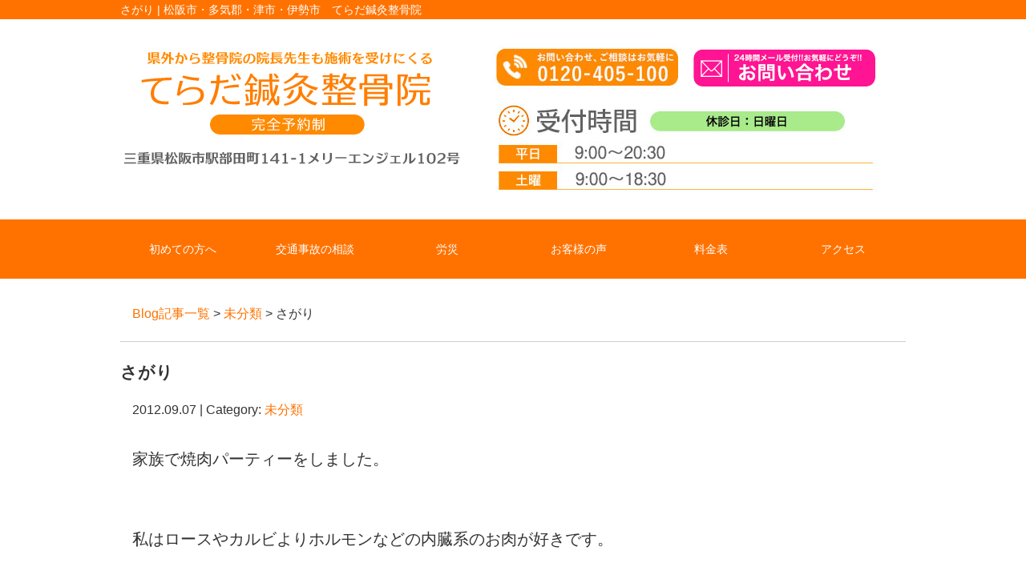

--- FILE ---
content_type: text/html; charset=UTF-8
request_url: https://teradasinkyuseikotuin.com/post/post-1736
body_size: 7040
content:
<!DOCTYPE html>
<html lang="ja">
<head>

<!-- Google tag (gtag.js) -->
<script async src="https://www.googletagmanager.com/gtag/js?id=G-37EKY606R5"></script>
<script>
  window.dataLayer = window.dataLayer || [];
  function gtag(){dataLayer.push(arguments);}
  gtag('js', new Date());

  gtag('config', 'G-37EKY606R5');
</script>

<meta name=viewport content="width=device-width, initial-scale=1">
<meta charset="UTF-8">



<link rel="stylesheet" type="text/css" href="https://teradasinkyuseikotuin.com/wp-content/themes/new-template/style.css" media="all">
<link rel="stylesheet" type="text/css" href="/res/styles/common.css" media="all">
<link rel="stylesheet" type="text/css" href="/res/styles/responsive.css" media="all">
<link href="//netdna.bootstrapcdn.com/font-awesome/4.0.3/css/font-awesome.min.css" rel="stylesheet">

<script type="text/javascript" src="/res/scripts/jquery-1.10.2.min.js"></script>
<script type="text/javascript" src="/res/scripts/local.js"></script>


	  
		<!-- All in One SEO 4.1.5.3 -->
		<title>さがり | 松阪市・多気郡・津市・伊勢市 てらだ鍼灸整骨院</title>
		<meta name="description" content="家族で焼肉パーティーをしました。 私はロースやカルビよりホルモンなどの内臓系のお肉が好きです。 赤身ですとはらみ等のあっさりしているお肉が好きですね。 昔はロースやカルビが大好物 […]" />
		<meta name="robots" content="max-image-preview:large" />
		<link rel="canonical" href="https://teradasinkyuseikotuin.com/post/post-1736" />
		<meta property="og:locale" content="ja_JP" />
		<meta property="og:site_name" content="てらだ鍼灸整骨院 | 松阪市・多気郡・津市・伊勢市　てらだ鍼灸整骨院" />
		<meta property="og:type" content="article" />
		<meta property="og:title" content="さがり | 松阪市・多気郡・津市・伊勢市 てらだ鍼灸整骨院" />
		<meta property="og:description" content="家族で焼肉パーティーをしました。 私はロースやカルビよりホルモンなどの内臓系のお肉が好きです。 赤身ですとはらみ等のあっさりしているお肉が好きですね。 昔はロースやカルビが大好物 […]" />
		<meta property="og:url" content="https://teradasinkyuseikotuin.com/post/post-1736" />
		<meta property="article:published_time" content="2012-09-07T13:41:38+00:00" />
		<meta property="article:modified_time" content="2012-09-07T13:41:38+00:00" />
		<meta name="twitter:card" content="summary" />
		<meta name="twitter:domain" content="teradasinkyuseikotuin.com" />
		<meta name="twitter:title" content="さがり | 松阪市・多気郡・津市・伊勢市 てらだ鍼灸整骨院" />
		<meta name="twitter:description" content="家族で焼肉パーティーをしました。 私はロースやカルビよりホルモンなどの内臓系のお肉が好きです。 赤身ですとはらみ等のあっさりしているお肉が好きですね。 昔はロースやカルビが大好物 […]" />
		<script type="application/ld+json" class="aioseo-schema">
			{"@context":"https:\/\/schema.org","@graph":[{"@type":"WebSite","@id":"https:\/\/teradasinkyuseikotuin.com\/#website","url":"https:\/\/teradasinkyuseikotuin.com\/","name":"\u3066\u3089\u3060\u937c\u7078\u6574\u9aa8\u9662","description":"\u677e\u962a\u5e02\u30fb\u591a\u6c17\u90e1\u30fb\u6d25\u5e02\u30fb\u4f0a\u52e2\u5e02\u3000\u3066\u3089\u3060\u937c\u7078\u6574\u9aa8\u9662","inLanguage":"ja","publisher":{"@id":"https:\/\/teradasinkyuseikotuin.com\/#organization"}},{"@type":"Organization","@id":"https:\/\/teradasinkyuseikotuin.com\/#organization","name":"\u3066\u3089\u3060\u937c\u7078\u6574\u9aa8\u9662","url":"https:\/\/teradasinkyuseikotuin.com\/"},{"@type":"BreadcrumbList","@id":"https:\/\/teradasinkyuseikotuin.com\/post\/post-1736#breadcrumblist","itemListElement":[{"@type":"ListItem","@id":"https:\/\/teradasinkyuseikotuin.com\/#listItem","position":1,"item":{"@type":"WebPage","@id":"https:\/\/teradasinkyuseikotuin.com\/","name":"\u30db\u30fc\u30e0","description":"\u602a\u6211\u30fb\u8170\u75db\u30fb\u4ea4\u901a\u4e8b\u6545\u6cbb\u7642\u306f\u4e09\u91cd\u770c\u677e\u962a\u5e02\u99c5\u90e8\u7530\u753a\u306e\u3066\u3089\u3060\u937c\u7078\u6574\u9aa8\u9662\u306b\u304a\u4efb\u305b\u304f\u3060\u3055\u3044\u3002\u5f53\u9662\u3067\u306f\u4ed6\u9662\u3068\u306f\u9055\u3046\u7279\u5316\u3057\u305f\u65bd\u8853\u3092\u884c\u3063\u3066\u304a\u308a\u307e\u3059\u3002","url":"https:\/\/teradasinkyuseikotuin.com\/"}}]},{"@type":"Person","@id":"https:\/\/teradasinkyuseikotuin.com\/post\/post-author\/teradasinkyuseikotuin1#author","url":"https:\/\/teradasinkyuseikotuin.com\/post\/post-author\/teradasinkyuseikotuin1","name":"teradasinkyuseikotuin1","image":{"@type":"ImageObject","@id":"https:\/\/teradasinkyuseikotuin.com\/post\/post-1736#authorImage","url":"https:\/\/secure.gravatar.com\/avatar\/46ff51ae0b234fe376168d6bd86ec602?s=96&d=mm&r=g","width":96,"height":96,"caption":"teradasinkyuseikotuin1"}},{"@type":"WebPage","@id":"https:\/\/teradasinkyuseikotuin.com\/post\/post-1736#webpage","url":"https:\/\/teradasinkyuseikotuin.com\/post\/post-1736","name":"\u3055\u304c\u308a | \u677e\u962a\u5e02\u30fb\u591a\u6c17\u90e1\u30fb\u6d25\u5e02\u30fb\u4f0a\u52e2\u5e02 \u3066\u3089\u3060\u937c\u7078\u6574\u9aa8\u9662","description":"\u5bb6\u65cf\u3067\u713c\u8089\u30d1\u30fc\u30c6\u30a3\u30fc\u3092\u3057\u307e\u3057\u305f\u3002 \u79c1\u306f\u30ed\u30fc\u30b9\u3084\u30ab\u30eb\u30d3\u3088\u308a\u30db\u30eb\u30e2\u30f3\u306a\u3069\u306e\u5185\u81d3\u7cfb\u306e\u304a\u8089\u304c\u597d\u304d\u3067\u3059\u3002 \u8d64\u8eab\u3067\u3059\u3068\u306f\u3089\u307f\u7b49\u306e\u3042\u3063\u3055\u308a\u3057\u3066\u3044\u308b\u304a\u8089\u304c\u597d\u304d\u3067\u3059\u306d\u3002 \u6614\u306f\u30ed\u30fc\u30b9\u3084\u30ab\u30eb\u30d3\u304c\u5927\u597d\u7269 [\u2026]","inLanguage":"ja","isPartOf":{"@id":"https:\/\/teradasinkyuseikotuin.com\/#website"},"breadcrumb":{"@id":"https:\/\/teradasinkyuseikotuin.com\/post\/post-1736#breadcrumblist"},"author":"https:\/\/teradasinkyuseikotuin.com\/post\/post-author\/teradasinkyuseikotuin1#author","creator":"https:\/\/teradasinkyuseikotuin.com\/post\/post-author\/teradasinkyuseikotuin1#author","datePublished":"2012-09-07T13:41:38+09:00","dateModified":"2012-09-07T13:41:38+09:00"},{"@type":"Article","@id":"https:\/\/teradasinkyuseikotuin.com\/post\/post-1736#article","name":"\u3055\u304c\u308a | \u677e\u962a\u5e02\u30fb\u591a\u6c17\u90e1\u30fb\u6d25\u5e02\u30fb\u4f0a\u52e2\u5e02 \u3066\u3089\u3060\u937c\u7078\u6574\u9aa8\u9662","description":"\u5bb6\u65cf\u3067\u713c\u8089\u30d1\u30fc\u30c6\u30a3\u30fc\u3092\u3057\u307e\u3057\u305f\u3002 \u79c1\u306f\u30ed\u30fc\u30b9\u3084\u30ab\u30eb\u30d3\u3088\u308a\u30db\u30eb\u30e2\u30f3\u306a\u3069\u306e\u5185\u81d3\u7cfb\u306e\u304a\u8089\u304c\u597d\u304d\u3067\u3059\u3002 \u8d64\u8eab\u3067\u3059\u3068\u306f\u3089\u307f\u7b49\u306e\u3042\u3063\u3055\u308a\u3057\u3066\u3044\u308b\u304a\u8089\u304c\u597d\u304d\u3067\u3059\u306d\u3002 \u6614\u306f\u30ed\u30fc\u30b9\u3084\u30ab\u30eb\u30d3\u304c\u5927\u597d\u7269 [\u2026]","inLanguage":"ja","headline":"\u3055\u304c\u308a","author":{"@id":"https:\/\/teradasinkyuseikotuin.com\/post\/post-author\/teradasinkyuseikotuin1#author"},"publisher":{"@id":"https:\/\/teradasinkyuseikotuin.com\/#organization"},"datePublished":"2012-09-07T13:41:38+09:00","dateModified":"2012-09-07T13:41:38+09:00","articleSection":"\u672a\u5206\u985e, \u3055\u304c\u308a","mainEntityOfPage":{"@id":"https:\/\/teradasinkyuseikotuin.com\/post\/post-1736#webpage"},"isPartOf":{"@id":"https:\/\/teradasinkyuseikotuin.com\/post\/post-1736#webpage"},"image":{"@type":"ImageObject","@id":"https:\/\/teradasinkyuseikotuin.com\/#articleImage","url":"\/\/teradasinkyuseikotuin.com\/wp-content\/uploads\/2012\/09\/P1000358-300x225.jpg"}}]}
		</script>
		<!-- All in One SEO -->

<link rel='dns-prefetch' href='//s.w.org' />
		<script type="text/javascript">
			window._wpemojiSettings = {"baseUrl":"https:\/\/s.w.org\/images\/core\/emoji\/13.1.0\/72x72\/","ext":".png","svgUrl":"https:\/\/s.w.org\/images\/core\/emoji\/13.1.0\/svg\/","svgExt":".svg","source":{"concatemoji":"https:\/\/teradasinkyuseikotuin.com\/wp-includes\/js\/wp-emoji-release.min.js?ver=5.8.12"}};
			!function(e,a,t){var n,r,o,i=a.createElement("canvas"),p=i.getContext&&i.getContext("2d");function s(e,t){var a=String.fromCharCode;p.clearRect(0,0,i.width,i.height),p.fillText(a.apply(this,e),0,0);e=i.toDataURL();return p.clearRect(0,0,i.width,i.height),p.fillText(a.apply(this,t),0,0),e===i.toDataURL()}function c(e){var t=a.createElement("script");t.src=e,t.defer=t.type="text/javascript",a.getElementsByTagName("head")[0].appendChild(t)}for(o=Array("flag","emoji"),t.supports={everything:!0,everythingExceptFlag:!0},r=0;r<o.length;r++)t.supports[o[r]]=function(e){if(!p||!p.fillText)return!1;switch(p.textBaseline="top",p.font="600 32px Arial",e){case"flag":return s([127987,65039,8205,9895,65039],[127987,65039,8203,9895,65039])?!1:!s([55356,56826,55356,56819],[55356,56826,8203,55356,56819])&&!s([55356,57332,56128,56423,56128,56418,56128,56421,56128,56430,56128,56423,56128,56447],[55356,57332,8203,56128,56423,8203,56128,56418,8203,56128,56421,8203,56128,56430,8203,56128,56423,8203,56128,56447]);case"emoji":return!s([10084,65039,8205,55357,56613],[10084,65039,8203,55357,56613])}return!1}(o[r]),t.supports.everything=t.supports.everything&&t.supports[o[r]],"flag"!==o[r]&&(t.supports.everythingExceptFlag=t.supports.everythingExceptFlag&&t.supports[o[r]]);t.supports.everythingExceptFlag=t.supports.everythingExceptFlag&&!t.supports.flag,t.DOMReady=!1,t.readyCallback=function(){t.DOMReady=!0},t.supports.everything||(n=function(){t.readyCallback()},a.addEventListener?(a.addEventListener("DOMContentLoaded",n,!1),e.addEventListener("load",n,!1)):(e.attachEvent("onload",n),a.attachEvent("onreadystatechange",function(){"complete"===a.readyState&&t.readyCallback()})),(n=t.source||{}).concatemoji?c(n.concatemoji):n.wpemoji&&n.twemoji&&(c(n.twemoji),c(n.wpemoji)))}(window,document,window._wpemojiSettings);
		</script>
		<style type="text/css">
img.wp-smiley,
img.emoji {
	display: inline !important;
	border: none !important;
	box-shadow: none !important;
	height: 1em !important;
	width: 1em !important;
	margin: 0 .07em !important;
	vertical-align: -0.1em !important;
	background: none !important;
	padding: 0 !important;
}
</style>
	<link rel='stylesheet' id='wp-block-library-css'  href='https://teradasinkyuseikotuin.com/wp-includes/css/dist/block-library/style.min.css?ver=5.8.12' type='text/css' media='all' />
<link rel='stylesheet' id='wp-pagenavi-css'  href='https://teradasinkyuseikotuin.com/wp-content/plugins/wp-pagenavi/pagenavi-css.css?ver=2.70' type='text/css' media='all' />
<link rel='stylesheet' id='wp-lightbox-2.min.css-css'  href='https://teradasinkyuseikotuin.com/wp-content/plugins/wp-lightbox-2/styles/lightbox.min.css?ver=1.3.4' type='text/css' media='all' />
<script type='text/javascript' src='https://teradasinkyuseikotuin.com/wp-includes/js/jquery/jquery.min.js?ver=3.6.0' id='jquery-core-js'></script>
<script type='text/javascript' src='https://teradasinkyuseikotuin.com/wp-includes/js/jquery/jquery-migrate.min.js?ver=3.3.2' id='jquery-migrate-js'></script>
<link rel="https://api.w.org/" href="https://teradasinkyuseikotuin.com/wp-json/" /><link rel="alternate" type="application/json" href="https://teradasinkyuseikotuin.com/wp-json/wp/v2/posts/1736" /><link rel="EditURI" type="application/rsd+xml" title="RSD" href="https://teradasinkyuseikotuin.com/xmlrpc.php?rsd" />
<link rel="wlwmanifest" type="application/wlwmanifest+xml" href="https://teradasinkyuseikotuin.com/wp-includes/wlwmanifest.xml" /> 
<meta name="generator" content="WordPress 5.8.12" />
<link rel='shortlink' href='https://teradasinkyuseikotuin.com/?p=1736' />
<link rel="alternate" type="application/json+oembed" href="https://teradasinkyuseikotuin.com/wp-json/oembed/1.0/embed?url=https%3A%2F%2Fteradasinkyuseikotuin.com%2Fpost%2Fpost-1736" />
<link rel="alternate" type="text/xml+oembed" href="https://teradasinkyuseikotuin.com/wp-json/oembed/1.0/embed?url=https%3A%2F%2Fteradasinkyuseikotuin.com%2Fpost%2Fpost-1736&#038;format=xml" />

<script type="text/javascript">

  var _gaq = _gaq || [];
  _gaq.push(['_setAccount', 'UA-33430196-19']);
  _gaq.push(['_trackPageview']);

  (function() {
    var ga = document.createElement('script'); ga.type = 'text/javascript'; ga.async = true;
    ga.src = ('https:' == document.location.protocol ? 'https://ssl' : 'http://www') + '.google-analytics.com/ga.js';
    var s = document.getElementsByTagName('script')[0]; s.parentNode.insertBefore(ga, s);
  })();

</script>

</head>
<body>

<div class="sp_btn">
<a class="menu-trigger menu-open">
	<span></span>
	<span></span>
	<span></span>
</a>
</div>

<div id="icon_tel"><a href="tel:0120-405-100" onclick="gtag('event', 'tel', {'event_category': 'click'});"><img src="/res/images/common/tel_sp.png" alt="TEL" /></a></div>

<a name="top" id="top"></a>

<div id="header_description">
	<h1>さがり | 松阪市・多気郡・津市・伊勢市　てらだ鍼灸整骨院</h1>
</div>

<header>
	
	<div id="site_title_bg">
		<div id="site_title">
			<div class="logo"><a href="https://teradasinkyuseikotuin.com"><img src="/res/images/common/header_logo.png" alt="てらだ鍼灸整骨院" /></a></div>
			<div class="btn"><a href="https://teradasinkyuseikotuin.com/contact"><img src="/res/images/common/header_btn.png" alt="お問い合わせはこちら" /></a></div>
			<div class="bg"><img src="/res/images/common/header_bg.jpg" /></div>
		</div>
	</div>
	
	<nav id="global_navi">
		<ul class="parent">
			<li><a href="https://teradasinkyuseikotuin.com/nagare">初めての方へ</a></li>
			<li><a class="submenu">交通事故の相談</a>
				<ul class="child">
					<li><a href="https://teradasinkyuseikotuin.com/trafficaccident">交通事故・むちうちについて</a></li>
					<li><a href="https://teradasinkyuseikotuin.com/jibaiseki">自賠責保険</a></li>
					<li><a href="https://teradasinkyuseikotuin.com/car_accident">自動車事故</a></li>
					<li><a href="https://teradasinkyuseikotuin.com/kouisyou">交通事故の後遺症</a></li>
					<li><a href="https://teradasinkyuseikotuin.com/bike_accident">バイク事故</a></li>
					<li><a href="https://teradasinkyuseikotuin.com/insurance">交通事故の保険</a></li>
				</ul>
			</li>
			<li><a href="https://teradasinkyuseikotuin.com/rousai">労災</a></li>
			<li><a href="https://teradasinkyuseikotuin.com/kanjya">お客様の声</a></li>
			<li><a href="https://teradasinkyuseikotuin.com/ryoukin">料金表</a></li>
			<li><a href="https://teradasinkyuseikotuin.com/map">アクセス</a></li>
		</ul>
	</nav>
	
</header>
<article id="blog">
    
        <rdf:RDF xmlns:rdf="http://www.w3.org/1999/02/22-rdf-syntax-ns#"
			xmlns:dc="http://purl.org/dc/elements/1.1/"
			xmlns:trackback="http://madskills.com/public/xml/rss/module/trackback/">
		<rdf:Description rdf:about="https://teradasinkyuseikotuin.com/post/post-1736"
    dc:identifier="https://teradasinkyuseikotuin.com/post/post-1736"
    dc:title="さがり"
    trackback:ping="https://teradasinkyuseikotuin.com/post/post-1736/trackback" />
</rdf:RDF>        
        <div id="topic_path"><p><a href="https://teradasinkyuseikotuin.com/blog">Blog記事一覧</a> > <a href="https://teradasinkyuseikotuin.com/post/post-category/%e6%9c%aa%e5%88%86%e9%a1%9e" rel="category tag">未分類</a> > さがり</p></div>
        
                        
        <section class="entry single_entry">
            
            <div class="entry_header">
                <h2 class="title">さがり</h2>
                <p class="meta">2012.09.07 | Category: <a href="https://teradasinkyuseikotuin.com/post/post-category/%e6%9c%aa%e5%88%86%e9%a1%9e" rel="category tag">未分類</a></p>
            </div>
            
            <div class="entry_body">
                <p><span style="font-size: 20px">家族で焼肉パーティーをしました。</span></p>
<p><span style="font-size: 20px">&nbsp;</span></p>
<p><span style="font-size: 20px">私はロースやカルビよりホルモンなどの内臓系のお肉が好きです。</span></p>
<p><span style="font-size: 20px">&nbsp;</span></p>
<p><span style="font-size: 20px">赤身ですとはらみ等のあっさりしているお肉が好きですね。</span></p>
<p><span style="font-size: 20px">&nbsp;</span></p>
<p><span style="font-size: 20px">昔はロースやカルビが大好物だったんですが・・・。</span></p>
<p><span style="font-size: 20px">&nbsp;</span></p>
<p><span style="font-size: 20px">おじちゃんですからね(^_^;)</span></p>
<p><span style="font-size: 20px">&nbsp;</span></p>
<p><span style="font-size: 20px">今回のお肉は『さがり』というお肉も登場しました。</span></p>
<p><span style="font-size: 20px"><a href="http://teradasinkyuseikotuin.com/wp-content/uploads/2012/09/P1000358.jpg" rel="lightbox[1736]"><img loading="lazy" alt="" class="alignleft size-medium wp-image-1738" height="225" src="//teradasinkyuseikotuin.com/wp-content/uploads/2012/09/P1000358-300x225.jpg" title="P1000358" width="300" /></a></span></p>
<p><span style="font-size: 20px"><a href="http://teradasinkyuseikotuin.com/wp-content/uploads/2012/09/P1000359.jpg" rel="lightbox[1736]"><img loading="lazy" alt="" class="alignleft size-medium wp-image-1739" height="225" src="//teradasinkyuseikotuin.com/wp-content/uploads/2012/09/P1000359-300x225.jpg" title="P1000359" width="300" /></a></span></p>
<p><span style="font-size: 20px"><a href="http://teradasinkyuseikotuin.com/wp-content/uploads/2012/09/P1000360.jpg" rel="lightbox[1736]"><img loading="lazy" alt="" class="alignleft size-medium wp-image-1740" height="225" src="//teradasinkyuseikotuin.com/wp-content/uploads/2012/09/P1000360-300x225.jpg" title="P1000360" width="300" /></a></span></p>
<p><span style="font-size: 20px"><a href="http://teradasinkyuseikotuin.com/wp-content/uploads/2012/09/P1000361.jpg" rel="lightbox[1736]"><img loading="lazy" alt="" class="alignleft size-medium wp-image-1741" height="225" src="//teradasinkyuseikotuin.com/wp-content/uploads/2012/09/P1000361-300x225.jpg" title="P1000361" width="300" /></a></span></p>
<p>&nbsp;</p>
<p>&nbsp;</p>
<p>&nbsp;</p>
<p>&nbsp;</p>
<p>&nbsp;</p>
<p>&nbsp;</p>
<p>&nbsp;</p>
<p>&nbsp;</p>
<p>&nbsp;</p>
<p>&nbsp;</p>
<p>&nbsp;</p>
<p>&nbsp;</p>
<p>&nbsp;</p>
<p>&nbsp;</p>
<p>&nbsp;</p>
<p>&nbsp;</p>
<p>&nbsp;</p>
<p>&nbsp;</p>
<p>&nbsp;</p>
<p>&nbsp;</p>
<p>&nbsp;</p>
<p>&nbsp;</p>
<p>&nbsp;</p>
<p>&nbsp;</p>
<p>&nbsp;</p>
<p>&nbsp;</p>
<p>&nbsp;</p>
<p>&nbsp;</p>
<p>&nbsp;</p>
<p>&nbsp;</p>
<p>&nbsp;</p>
<p>&nbsp;</p>
<p>&nbsp;</p>
<p><span style="font-size: 20px">&nbsp;</span></p>
<p><span style="font-size: 20px">お店によっては『はらみ』と」『さがり』をいっしょくたにしている店もありますね。</span></p>
<p><span style="font-size: 20px">&nbsp;</span></p>
<p><span style="font-size: 20px">この『さがり』</span></p>
<p><span style="font-size: 20px">&nbsp;</span></p>
<p><span style="font-size: 20px">かなり美味しいです！</span></p>
<p><span style="font-size: 20px">&nbsp;</span></p>
<p><span style="font-size: 20px">あっさりしていて柔らかい！</span></p>
<p><span style="font-size: 20px">&nbsp;</span></p>
<p><span style="font-size: 20px">横隔膜のお肉の中でも限られた部位の事だそうです。</span></p>
<p><span style="font-size: 20px">&nbsp;</span></p>
<p><span style="font-size: 20px">『はらみ』もあっさりしていて柔らかいのですが『さがり』には負けます。</span></p>
<p><span style="font-size: 20px">&nbsp;</span></p>
<p><span style="font-size: 20px">脂身も少ないのでとってもヘルシーなお肉です。</span></p>
<p><span style="font-size: 20px">&nbsp;</span></p>
<p><span style="font-size: 20px">ダイエット中にはもってこいの食材ですね。</span></p>
<p><span style="font-size: 20px">&nbsp;</span></p>
<p><span style="font-size: 20px">当院のダイエットをされる方は男性の方もいらっしゃいます。</span></p>
<p><span style="font-size: 20px">&nbsp;</span></p>
<p><span style="font-size: 20px">続々と結果を出されています。</span></p>
<p><span style="font-size: 20px">&nbsp;</span></p>
<p><span style="font-size: 20px">リバウンドもせずに体重を維持されています。</span></p>
<p><span style="font-size: 20px">&nbsp;</span></p>
<p><span style="font-size: 20px">ご結婚前にサイズダウンしたい方はお勧めです。</span></p>
<p>&nbsp;</p>
<p><span style="font-size: 20px">◆三重県松阪市の交通事故治療専門整骨院◆</span></p>
<p><span style="font-size: 20px">◆てらだ鍼灸整骨院併設　てらだ美容整体院◆</span></p>
<p><span style="font-size: 20px">電話番号　0120-405-100</span></p>
<p><span style="font-size: 20px"><a href="http://teradasinkyuseikotuin.com/kogao.html">http://teradasinkyuseikotuin.com/kogao.html</a></span></p>
            </div><!-- .page_body -->
        
        </section><!-- .entry -->
        
                
        <div id="footer_widget">
                    </div><!-- #page_footer -->
    
</article>

<footer>
	
	<div id="rs-widget-38" class="lp-widget widget">			<div class="textwidget"><a id="access" name="access"></a>
<div class="time"><img src="/res/images/common/time.png" /></div>
<div class="access">
<div class="tel"><i class="fa fa-phone-square" aria-hidden="true"></i> 0120-405-100</div>
<div class="address">〒515-0045 三重県松阪市駅部田町141-1 メリーエンジェル102号</div>
<a class="mail" href="/contact"><i class="fa fa-envelope" aria-hidden="true"></i> お問い合わせ</a>
</div>
<div class="map"><iframe src="https://www.google.com/maps/embed?pb=!1m14!1m8!1m3!1d13143.093176422271!2d136.525885!3d34.559295!3m2!1i1024!2i768!4f13.1!3m3!1m2!1s0x0%3A0x6c822c3d50cc766f!2z44Gm44KJ44Gg6Y2854G45pW06aqo6Zmi!5e0!3m2!1sja!2sjp!4v1560327251412!5m2!1sja!2sjp" frameborder="0" style="border:0" allowfullscreen></iframe></div></div>
		</div>	
	<div id="lisence">
		<small>Copyright(c) 2012 てらだ鍼灸整骨院 All Rights Reserved.</small>　
	</div>
	
</footer>

<script type='text/javascript' id='wp-jquery-lightbox-js-extra'>
/* <![CDATA[ */
var JQLBSettings = {"fitToScreen":"1","resizeSpeed":"400","displayDownloadLink":"0","navbarOnTop":"0","loopImages":"","resizeCenter":"","marginSize":"0","linkTarget":"","help":"","prevLinkTitle":"previous image","nextLinkTitle":"next image","prevLinkText":"\u00ab Previous","nextLinkText":"Next \u00bb","closeTitle":"close image gallery","image":"Image ","of":" of ","download":"Download","jqlb_overlay_opacity":"80","jqlb_overlay_color":"#000000","jqlb_overlay_close":"1","jqlb_border_width":"10","jqlb_border_color":"#ffffff","jqlb_border_radius":"0","jqlb_image_info_background_transparency":"100","jqlb_image_info_bg_color":"#ffffff","jqlb_image_info_text_color":"#000000","jqlb_image_info_text_fontsize":"10","jqlb_show_text_for_image":"1","jqlb_next_image_title":"next image","jqlb_previous_image_title":"previous image","jqlb_next_button_image":"https:\/\/teradasinkyuseikotuin.com\/wp-content\/plugins\/wp-lightbox-2\/styles\/images\/next.gif","jqlb_previous_button_image":"https:\/\/teradasinkyuseikotuin.com\/wp-content\/plugins\/wp-lightbox-2\/styles\/images\/prev.gif","jqlb_maximum_width":"","jqlb_maximum_height":"","jqlb_show_close_button":"1","jqlb_close_image_title":"close image gallery","jqlb_close_image_max_heght":"22","jqlb_image_for_close_lightbox":"https:\/\/teradasinkyuseikotuin.com\/wp-content\/plugins\/wp-lightbox-2\/styles\/images\/closelabel.gif","jqlb_keyboard_navigation":"1","jqlb_popup_size_fix":"0"};
/* ]]> */
</script>
<script type='text/javascript' src='https://teradasinkyuseikotuin.com/wp-content/plugins/wp-lightbox-2/wp-lightbox-2.min.js?ver=1.3.4.1' id='wp-jquery-lightbox-js'></script>
<script type='text/javascript' src='https://teradasinkyuseikotuin.com/wp-includes/js/wp-embed.min.js?ver=5.8.12' id='wp-embed-js'></script>
</body>
</html>


--- FILE ---
content_type: text/css
request_url: https://teradasinkyuseikotuin.com/res/styles/common.css
body_size: 2330
content:
@charset "utf-8";

/* ==========================================
 
 
【サイト全体のレイアウト】
 
 
========================================== */


body {
	color: #333333;
	font-size: 16px;
	line-height: 1.75;
	font-family: Arial,'ヒラギノ角ゴ Pro W3','Hiragino Kaku Gothic Pro W3','メイリオ',Meiryo,'ＭＳ Ｐゴシック',sans-serif;
	text-align: left;
}

img {
	max-width: 100%;
}

iframe {
	max-width: 100%;
	vertical-align: bottom;
}

a:link { color: #ff7200; text-decoration: none; }
a:visited { color: #ff7200; text-decoration: none; }
a:hover { color: #ff7200; text-decoration: underline; }

#header_description {
	background: #ff7200;
}

#header_description h1 {
	max-width: 980px;
	font-size: 14px;
	font-weight: normal;
	line-height: 1;
	margin: 0 auto;
	padding: 5px 0;
	color: #ffffff;
}

#site_title_bg {
	
}

#site_title {
	max-width: 980px;
	margin: 0 auto;
	position: relative;
}

#site_title .logo {
	position: absolute;
	left: 5px;
	top: 40px;
}

#site_title .btn {
	position: absolute;
	right: 38px;
	top: 37px;
}

#global_navi {
	background: #ff7200;
}

#global_navi .parent {
	max-width: 980px;
	margin: 0 auto;
	display: flex;
	flex-wrap: wrap;
	justify-content: space-between;
}

#global_navi .parent > li {
	width: 16%;
	font-size: 14px;
	text-align: center;
	color: #ffffff;
	position: relative;
	box-sizing: border-box;
}

#global_navi .parent > li a {
	display: block;
	padding: 25px 0;
}

#global_navi .child {
	min-width: 100%;
	overflow: hidden;
	position: absolute;
	background: #ffffff;
	z-index: 2;
	visibility: hidden;
	opacity: 0;
	transition: .2s ease-in-out;
	transform: translateY(-20px);
}

#global_navi .parent > li:hover .child {
	visibility: visible;
	opacity: 1;
	transform: translateY(0);
}

#global_navi .child li {
	border-top: #ff7200 solid 1px;
	border-left: #ff7200 solid 1px;
	border-right: #ff7200 solid 1px;
}

#global_navi .child li:last-child {
	border-bottom: #ff7200 solid 1px;
}

#global_navi .child li a {
	white-space: nowrap;
	line-height: 1.75;
	padding: 5px 10px;
	display: block;
	text-align: center;
	color: #ff7200;
}

#global_navi ul li a:link { color: #ffffff; text-decoration: none; }
#global_navi ul li a:visited { color: #ffffff; text-decoration: none; }
#global_navi ul li a:hover { color: #ffffff; text-decoration: none; background: #fb108f; }

#global_navi .child li a:link { color: #ff7200; text-decoration: none; }
#global_navi .child li a:visited { color: #ff7200; text-decoration: none; }
#global_navi .child li a:hover { color: #ffffff; text-decoration: none; background: #fb108f; }

#main_visual {
	margin: 0 auto 60px;
	text-align: center;
	position: relative;
}

#page, #blog {
	max-width: 980px;
	margin: 10px auto 80px;
}

footer {
	margin: 60px 0 0;
	text-align: center;
}

footer .time {
	padding: 30px 0;
	background: #f5f5f5;
}

footer .access {
	background: url(/res/images/common/footer_bg.jpg) no-repeat;
	background-size: 100% auto;
	background-position: top center;
	padding: 30px 0 0;
}

footer .tel {
	font-size: 200%;
}

footer .address {
	margin: 20px 0 40px;
}

footer .mail {
	display: inline-block;
	width: 400px;
	background: #756c5f;
	color: #ffffff;
	text-align: center;
	padding: 10px 0;
	margin: 0 0 40px;
	border-radius: 3px;
}

footer .mail:hover {
	text-decoration: none;
	background: #a4a4a4;
}

footer iframe {
	width: 100%;
	height: 300px;
}

footer #lisence {
	background: #ff7200;
	color: #ffffff;
	font-size: 14px;
	padding: 5px 0;
}

/* ==========================================
 
 
【見出し】
 
 
========================================== */

#index h3 {
	font-size: 180%;
	margin: 0 0 30px;
	text-align: center;
	color: #ff4e00;
}

#index h3 span {
	display: inline-block;
	border-bottom: 5px solid #ff4e00;
	line-height: 1.5;
}

#page h2 {
	font-size: 150%;
	margin: 0 0 40px;
	padding: 0.8em;
	color: #ffffff;
	background: #ff7200;
}

#page h3 {
	font-size: 125%;
	margin: 60px 0 30px;
	padding: 0.3em 0.5em;
	border-left: #ff7200 solid 4px;
	border-bottom: #ff7200 solid 1px;
}

#page h4 {
	font-size: 120%;
	padding: 0.2em 0.5em;
	margin: 40px 0 20px;
	border-bottom: double 5px #d1d1d1;
}

/* ==========================================
 
 
【トップページ】
 
 
========================================== */


.flex {
	display: flex;
	flex-wrap: wrap;
	margin: 60px auto;
	max-width: 1000px;
}

.between {
	justify-content: space-between;
}

.around {
	justify-content: space-around;
}

#index section {
	padding: 30px 0;
}

#index section .inner {
	max-width: 1000px;
	margin: 0 auto;
}

.whatsnew {
	max-width: 1000px;
	margin: 0 auto;
}

.whatsnew .oshirase {
	padding: 0 0 10px;
	margin: 0 0 10px;
	border-bottom: 2px dotted #cccccc;
}

.whatsnew .oshirase .date {
	padding-right: 10px;
}

.wholikethis {
	display: flex;
	flex-wrap: wrap;
	justify-content: space-between;
	max-width: 1000px;
	margin: 0 auto;
}

.wholikethis .item {
	width: 25%;
	text-align: center;
	margin: 0 0 20px;
}

.tokucho {
	display: flex;
	flex-wrap: wrap;
	justify-content: space-between;
	max-width: 1000px;
	margin: 0 auto;
}

.tokucho .block {
	width: 32%;
	margin: 0 0 40px;
	text-align: center;
}

.tokucho .ti {
	margin: 10px 0 0;
	font-weight: bold;
	font-size: 110%;
}

.aisatsu {
	display: flex;
	flex-wrap: wrap;
	justify-content: space-between;
	max-width: 1000px;
	margin: 0 auto;
}

.aisatsu .image {
	width: 30%;
}

.aisatsu .txt {
	width: 65%;
	background: #daffc8;
	padding: 15px;
	border-radius: 15px;
}

.menulist {
	display: flex;
	flex-wrap: wrap;
	justify-content: space-around;
	max-width: 1000px;
	margin: 0 auto;
}

.menulist .item {
	text-align: center;
	margin: 0 0 30px;
}

.banner {
	display: flex;
	flex-wrap: wrap;
	justify-content: space-between;
	max-width: 1000px;
	margin: 0 auto;
}

.banner .item {
	margin: 0 0 20px;
}



/* ==========================================
 
 
【インナーページ】
 
 
========================================== */

.red {
	color: #ff0000;
}

article p {
	margin: 15px;
}

article .widget {
	margin: 0 0 40px;
}

.checkbox {
	background: #faf9f7;
	padding: 20px 40px 20px 40px;
	margin: 10px 0 0 0;
}

.checkbox ul {
	list-style: none;
}
	
.checkbox ul li {
	font-weight: normal;
	background: url("/res/images/inner/checkbox.png") no-repeat 0 0;
	margin: 15px 0 15px 0;
	padding: 0 0 15px 40px;
	border-bottom: dashed 1px #a48b78;
}

.price_list {
	width: 100%;
}

.price_list tr th {
	border: solid 1px #cccccc;
	padding: 5px 0 5px 0;
	background: #eeeeee;
	text-align: center;  
}

.price_list tr td {
	border: solid 1px #cccccc;
	padding: 5px 0 5px 0;
	text-align: center;
}

.flow {
	padding: 15px;
	border: double 1px #ff4e00;
}

.flow:after {
	content: "";
	display: block;
	clear: both;
}

.flow .top {
	margin: 0 0 20px;
}

.flow .image {
	float: right;
	margin: 0 0 15px 15px;
}

.flow .ti {
	font-weight: bold;
	margin: 0 0 10px;
}

.flow_arrow {
	text-align: center;
	margin: 30px 0;
}

.voice {
	display: flex;
	flex-wrap: wrap;
	justify-content: space-between;
}

.voice .item {
	width: 48%;
	margin: 0 0 30px;
	padding: 15px;
	border: double 1px #ff4e00;
	box-sizing: border-box;
}

.voice .name {
	font-size: 18px;
	font-weight: bold;
	color: #ff4e00;
	border-bottom: solid 1px #ff4e00;
	margin: 0 0 10px;
}

.voice .photo {
	width: 50%;
	margin: 0 auto 20px;
}

.voice .image {
	width: 80%;
	margin: 0 auto;
}

.q {
	color: #1270b6;
	font-weight: bold;
	background: url("/res/images/inner/icon_q.png") no-repeat 0 0;
	padding: 20px 0 5px 40px;
	margin: 30px 15px 15px;
}

.a {
	background: url("/res/images/inner/icon_a.png") no-repeat 0 0;
	padding: 20px 0 15px 40px;
	margin: 0 15px;
	border-bottom: dotted 3px #eeeeee;
}

/* ==========================================


【メールフォーム】


========================================== */


.req {
	color: #ff0000;
}

table.contact {
	width: 100%;
	margin: 0 auto;
	border-collapse: collapse;
	border-spacing: 0;
}

table.contact th {
	width: 25%;
	background: #eeeeee;
	border: solid 1px #cccccc;
	padding: 15px;
	text-align: left;
}

table.contact td {
	border: solid 1px #cccccc;
	padding: 15px;
	text-align: left;
}

table.contact .submit {
	text-align: center;
}

.privacy {
	height: 150px;
	overflow: scroll;
	padding: 10px;
	border: solid 1px #cccccc;
}


/* ==========================================


【ブログ】


========================================== */


#topic_path {
	margin: 30px 0 0 0;
	padding: 0 0 5px 0;
	border-bottom: solid 1px #cccccc;
}

#archive_list {
	border-bottom: solid 1px #cccccc;
	padding: 0 0 30px 0;
}

#archive_list ul {
	list-style: disc;
}

#archive_list ul li {
	margin: 0 0 0 20px;
}

#blog .entry_header {
	margin: 20px 0 30px 0;
}

#blog .title {
	font-size: 130% !important;
	margin: 5px 0 0 0 !important;
	border: none !important;
}

#blog .entry_body {
	padding: 0 0 20px 0;
	margin: 0 0 10px 0;
	border-bottom: solid 1px #cccccc;
}

#page_nav {
	margin: 30px 0 30px;
	text-align: center;
}

--- FILE ---
content_type: application/javascript
request_url: https://teradasinkyuseikotuin.com/res/scripts/local.js
body_size: 503
content:
$(function(){
	$('a[href^=#]').click(function(){
		var speed = 500;
		var href= $(this).attr("href");
		var target = $(href == "#" || href == "" ? 'html' : href);
		var position = target.offset().top;
		$("html, body").animate({scrollTop:position}, speed, "swing");
		return false;
	});
});

$(function() {
	$('.menu-open').on('click', function(){
		if (window.matchMedia('screen and (max-width:768px)').matches) { 
			$('.menu-trigger').toggleClass('active');
			$('#global_navi').animate({height: 'toggle'}, 260);
			return false;
		}
	});
});

$(function() {
	$('.icon_send').click(function() {
		$("#send").css('display','block');
	});
	$('#send .close').click(function() {
		$("#send").css('display','none');
	});
});

$(function(){
	$("#main_visual .mv").hide();
	timerStart = function() {
		play=setInterval( "changeImage()", 4500 );
	};
	$("#main_visual .first").fadeIn("slow",timerStart());
});

function changeImage() {
	var $active = $('#main_visual .current');
	var $next =  ($active.next().length ? $active.next() : $('#main_visual .first'));
	$active.fadeOut('slow').removeClass("current");
	$next.fadeIn('slow').addClass("current");
}
